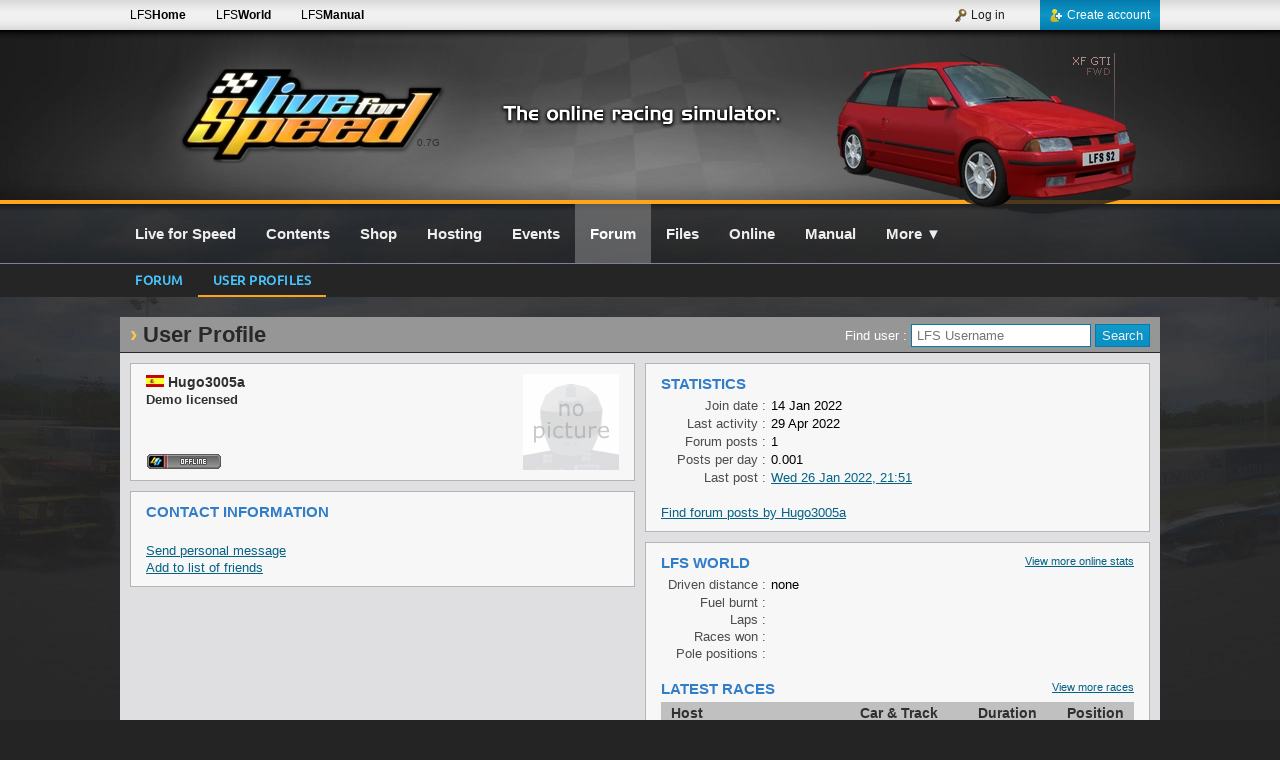

--- FILE ---
content_type: text/html; charset=UTF-8
request_url: https://www.lfs.net/profile/2417618
body_size: 3120
content:
<!DOCTYPE html>
<html lang="en">
<head>
<meta charset="utf-8" />
<meta name="description" content="Live for Speed is a serious racing simulator. No arcade modes, no steering aids - YOU have to do the driving. Try the LFS physics with our free demo!" />
<meta name="author" content="Live for Speed" />
<meta name="robots" content="index, follow" />
<meta name="viewport" content="width=device-width, initial-scale=1" />
<meta name="twitter:card" content="summary" />
<meta name="twitter:site" content="@LFSracing" />
<meta name="twitter:creator" content="@LFSracing" />
<meta property="og:type" content="game" />
<meta property="og:site_name" content="Live for Speed" />
<meta property="og:url" content="https://www.lfs.net/profile/2417618" />
<meta property="og:description" content="Live for Speed is a serious racing simulator. No arcade modes, no steering aids - YOU have to do the driving. Try the LFS physics with our free demo!" />
<meta property="og:image" content="https://www.lfs.net/static/logos/LFS_Logo.jpg" />
<meta property="og:title" content="LFS Forum - User Profile for Hugo3005a" />
<title>LFS Forum - User Profile for Hugo3005a</title>
<link rel="apple-touch-icon-precomposed" sizes="114x114" href="/apple-touch-icon-114x114-precomposed.png" />
<link rel="apple-touch-icon-precomposed" sizes="72x72" href="/apple-touch-icon-72x72-precomposed.png" />
<link rel="apple-touch-icon-precomposed" href="/apple-touch-icon-precomposed.png" />
<link rel="stylesheet" type="text/css" href="/style/merged699.css" />
<link rel="stylesheet" type="text/css" href="/style/s_main4.css" />
<!--[if lt IE 9]>
<script type="text/javascript" src="/js/html5shiv.js"></script>
<![endif]-->
<script type="text/javascript" src="/js/merged699.jgz"></script>
<script type="text/javascript">
bodyReady(function(){setDates(true);siteInit(0, false);initAnims();});var i18nData = {"":{"domain":"en_GB","lang":"en_GB","plural_forms":"nplurals=2; plural=(n != 1);"}};
</script>
</head>
<body><div id="SiteWrap"><div id="HeaderWrap"><div id="HeaderDiv"><div id="LfsLogo"><a href="/" class="VersionText" title="Latest Version : 0.7G">0.7G</a></div><div class="LfsLogoBg"></div><div id="HeaderRaceSimText">The online racing simulator</div><a id="HeaderCar" href="/cars/XFG" style="background: transparent url('/static/header/cars/xfg.webp') no-repeat;" title="XF GTI"></a></div><div class="OrangeBar"></div></div><div id="HeaderTopBarWrap"><div id="HeaderTopBar"><div class="HeaderTopBarLinks"><a class="HeaderTopBarLink hideMini" href="https://www.lfs.net" title="LFS Main website">LFS<b>Home</b></a><a class="HeaderTopBarLink hideMini" href="https://www.lfsworld.net" title="LFS Statistics website" target="_blank">LFS<b>World</b></a><a class="HeaderTopBarLink hideMini" href="https://www.lfsmanual.net" title="LFS Manual" target="_blank">LFS<b>Manual</b></a></div><div id="LBAccount"><a class="LBAccountLink LBAccountLinkSignup" href="/register"><div class="LBAccountLinkIcon LBCreateAccount"></div>Create account</a><div class="LBSpacerRight"></div><a class="LBAccountLink" href="/login"><div class="LBAccountLinkIcon LBLogin"></div>Log in</a></div></div></div><div id="LBPageWrap"><div id="LBWrap"><div id="LBDiv"><nav id="LBSiteLinks"><a id="lbHome" class="LBSiteLink" href="/"><b>Live for Speed</b></a><a id="lbContents" class="LBSiteLink" href="/contents"><b>Contents</b></a><a id="lbShop" class="LBSiteLink" href="/shop"><b>Shop</b></a><a id="lbHosting" class="LBSiteLink" href="/hosting"><b>Hosting</b></a><a id="lbLeagues" class="LBSiteLink" href="/leagues/calendar"><b>Events</b></a><a id="lbForum" class="LBSiteLink LBSiteLinkCurrent" href="/forum"><b>Forum</b></a><a id="lbFiles" class="LBSiteLink" href="/files"><b>Files</b></a><a id="lbStats" class="LBSiteLink" href="/online/activity"><b>Online</b></a><a id="lbManual" class="LBSiteLink" href="https://www.lfsmanual.net" target="_blank"><b>Manual</b></a><a id="lbMore" class="LBSiteLink" href="/more" onclick="openMenu(event, this, 1);"><b>More</b> &#x25BC;</a></nav><div class="clear"></div></div></div><div id="TabBarWrap"><div id="TabBar"><a class="TabLink" href="/forum">Forum</a><a class="TabLink TabLinkActive" href="/profile">User profiles</a></div></div><div id="BodyWrap"><div id="BodyDiv">

<div class="ContentArea2">
    <h1 class="m_0 m_l10">User Profile
        <div class="right m_t1 m_r10 f_13 fw_normal f_white">
            <form method="post">
                Find user : <input class="w_180" type="text" name="pUser" value="" placeholder="LFS Username" /> <input class="Button1" type="submit" value="Search" />
            </form>
        </div>
    </h1>

    <article class="ContentArticle2 p_0 p_l10">
    <div class="left w_50p">
        <div class="ContentInner relative">
            <div class="A96 right">
            <img class="Avatar" src="/dynamic/avatar/no_avatar.gif" alt="" />
            </div>

            <h4 class="f_14">
                <div class="FlagImage FL_ES inlineBlock" title="Spain"></div>
                Hugo3005a
            </h4>
                <div>
                    <b>Demo licensed</b>
                </div>
            <div class="stickBottom m_b7">
                <img src="https://www.lfs.net/isonline.Hugo3005a" alt="Hugo3005a's in-game status" title="Hugo3005a's in-game status" />
                
            </div>
            <div class="clear"></div>
        </div>


        <div class="ContentInner">
            <h3 class="m_b5">Contact Information</h3>


            <br />
            <a href="/account/messages/new/2417618">Send personal message</a><br />
            <a href="/friends/add/2417618">Add to list of friends</a>
        </div>
    </div>

    <div class="right w_50p">
        <div class="ContentInner">
            <h3 class="m_b5">Statistics</h3>

            <div class="FieldLeft3">Join date :</div>
            <div class="FieldRight3">14 Jan 2022</div>
            <div class="clear"></div>

            <div class="FieldLeft3">Last activity :</div>
            <div class="FieldRight3">29 Apr 2022</div>
            <div class="clear"></div>

            <div class="FieldLeft3">Forum posts :</div>
            <div class="FieldRight3">1</div>
            <div class="clear"></div>

            <div class="FieldLeft3">Posts per day :</div>
            <div class="FieldRight3">0.001</div>
            <div class="clear"></div>

            <div class="FieldLeft3">Last post :</div>
            <div class="FieldRight3">
                <a href="/forum/post/1985919#post1985919"><time class="DateField" datetime="2022-01-26 21:51Z">Wed 26 Jan 2022, 21:51</time></a>
            </div>
            <div class="clear"></div>

            <br />
            <a href="/forum/search/userid/2417618">Find forum posts by Hugo3005a</a>

        </div>

        <div class="ContentInner">
            <a class="right f_11" href="https://www.lfsworld.net/?win=stats&amp;racer=Hugo3005a" target="_blank">View more online stats</a>
            <h3 class="m_b5">LFS World</h3>


            <div class="FieldLeft3">Driven distance :</div>
            <div class="FieldRight3">none</div>
            <div class="clear"></div>

            <div class="FieldLeft3">Fuel burnt :</div>
            <div class="FieldRight3"></div>
            <div class="clear"></div>

            <div class="FieldLeft3">Laps :</div>
            <div class="FieldRight3"></div>
            <div class="clear"></div>

            <div class="FieldLeft3">Races won :</div>
            <div class="FieldRight3"></div>
            <div class="clear"></div>

            <div class="FieldLeft3">Pole positions :</div>
            <div class="FieldRight3"></div>
            <div class="clear"></div>


            <br />

            <a class="right f_11" href="https://www.lfsworld.net/?win=races&amp;racer=Hugo3005a" target="_blank">View more races</a>
            <h3 class="m_b5">Latest Races</h3>
            <table class="basic w_100p">
                <tr>
                    <th class="textleft w_40p">Host</th>
                    <th class="textleft">Car &amp; Track</th>
                    <th class="textRight">Duration</th>
                    <th class="textRight">Position</th>
                </tr>
                <tr>
                    <td colspan="4">No races were found</td>
                </tr>
            </table>

            <br />

            <a class="right f_11" href="https://www.lfsworld.net/?win=stats&amp;racer=Hugo3005a" target="_blank">View more PBs</a>
            <h3 class="m_b5">Recent Personal Bests</h3>
            <table class="basic w_100p">
                <tr>
                    <th class="textleft w_40p">Car &amp; Track</th>
                    <th class="textleft">Lap time</th>
                    <th class="textRight">Date &amp; Time</th>
                </tr>
                <tr>
                    <td colspan="3">No PBs were found</td>
                </tr>
            </table>
        </div>
    </div>

    <div class="clear"></div>
    </article>
</div>

</div>
</div></div><div id="FooterWrap"><div class="OrangeBar"></div><footer id="FooterDiv"><nav id="FooterLinksDiv"><table class="FooterLinks"><tr><td class="textTop"><a class="FooterLink" href="/">Front Page</a><br /><a class="FooterLink" href="/news">News</a><br /><a class="FooterLink" href="/downloads">Downloads</a><br /><a class="FooterLink" href="/contents">Contents</a><br /><a class="FooterLink" href="/cars">Cars</a><br /><a class="FooterLink" href="/tracks">Tracks</a><br /><a class="FooterLink" href="/screenshots">Screenshots</a><br /><a class="FooterLink" href="/videos">Videos</a><br /><a class="FooterLink" href="/streams">Streams</a><br /></td><td class="textTop"><a class="FooterLink" href="/shop">LFS Shop</a><br /><a class="FooterLink" href="/commercialuse">Commercial Use</a><br /><a class="FooterLink" href="/hosting">Hosting Information</a><br /><a class="FooterLink" href="/hosting/admin">Hosting Admin</a><br /><a class="FooterLink" href="/files">LFS Files</a><br /><a class="FooterLink" href="/files/vehmods">Vehicle Mods</a><br /><a class="FooterLink" href="/files/vehmods/regulations">Vehicle Mod Guidelines</a><br /><a class="FooterLink" href="/files/setups">Car Setups</a><br /></td><td class="textTop"><a class="FooterLink" href="/online/activity">Online Activity</a><br /><a class="FooterLink" href="/leagues">LFS Leagues</a><br /><a class="FooterLink" href="/leagues/calendar">Calendar</a><br /><a class="FooterLink" href="/forum">LFS Forums</a><br /><a class="FooterLink" href="/forum/rules">Forum Rules</a><br /><a class="FooterLink" href="/programmer">Programmer Info</a><br /><a class="FooterLink" href="/faq">F.A.Q.</a><br /></td><td class="textTop"><a class="FooterLink" href="/links">LFS Links</a><br /><a class="FooterLink" href="/about">About The Developers</a><br /><a class="FooterLink" href="/agreement">LFS Terms &amp; Conditions</a><br /><a class="FooterLink" href="/privacy">Privacy Policy</a><br /><a class="FooterLink" href="/contact">Contact us</a><br /></td><td class="textBottom textRight"><a id="BlueskyShareDiv" class="shareBtn2" href="https://bsky.app/profile/lfsracing.bsky.social" target="_blank" rel="publisher"></a><a id="XShareDiv" class="shareBtn2" href="https://x.com/LFSracing" target="_blank" rel="publisher"></a><a id="YouTubeShareDiv" class="shareBtn2" href="https://www.youtube.com/@liveforspeed" target="_blank" rel="publisher"></a><a id="DiscordShareDiv" class="shareBtn2" href="https://discord.com/invite/wZrUTJN" target="_blank" rel="publisher"></a></td></tr></table></nav><div id="FooterEndDiv"><div class="footerLogo"></div><br />© 2002-2026 Live for Speed - Scawen Roberts, Eric Bailey, Victor van Vlaardingen</div><div class="textCenter f_11">All timestamps on this website are displayed in your local timezone</div></footer></div><div id="mediaInfo">FGED GREDG RDFGDR GSFDG </div></div><script defer src="https://static.cloudflareinsights.com/beacon.min.js/vcd15cbe7772f49c399c6a5babf22c1241717689176015" integrity="sha512-ZpsOmlRQV6y907TI0dKBHq9Md29nnaEIPlkf84rnaERnq6zvWvPUqr2ft8M1aS28oN72PdrCzSjY4U6VaAw1EQ==" data-cf-beacon='{"version":"2024.11.0","token":"c656389516214bb2824f6a92f1b2cd68","r":1,"server_timing":{"name":{"cfCacheStatus":true,"cfEdge":true,"cfExtPri":true,"cfL4":true,"cfOrigin":true,"cfSpeedBrain":true},"location_startswith":null}}' crossorigin="anonymous"></script>
</body></html>